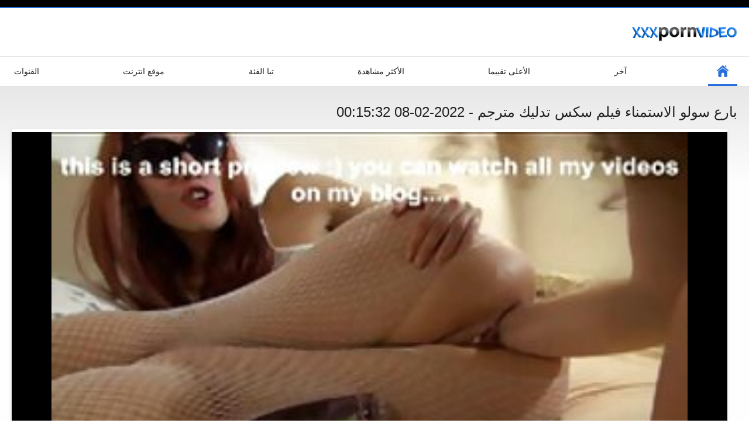

--- FILE ---
content_type: text/html; charset=UTF-8
request_url: https://ar.bokepsmaindo.sbs/video/125/%D8%A8%D8%A7%D8%B1%D8%B9-%D8%B3%D9%88%D9%84%D9%88-%D8%A7%D9%84%D8%A7%D8%B3%D8%AA%D9%85%D9%86%D8%A7%D8%A1-%D9%81%D9%8A%D9%84%D9%85-%D8%B3%D9%83%D8%B3-%D8%AA%D8%AF%D9%84%D9%8A%D9%83-%D9%85%D8%AA%D8%B1%D8%AC%D9%85
body_size: 6174
content:
<!DOCTYPE html>
<html lang="ar" dir="rtl"><head><style>.rating, .duration, .added, .views, .videos{color:#000 !important;}
.block-details .item span {color:#000 !important;}</style>
<title>بارع سولو الاستمناء فيلم سكس تدليك مترجم</title>
<meta http-equiv="Content-Type" content="text/html; charset=utf-8">
<meta name="description" content="أنت لا تحصل على فيديو أفضل من هذا يضم فتاة واحدة استمناء بعد حفظ كل لصقها على الشاشة. صحيح; حصلت الهند على سكس تدليك مترجم أفضل مغنيات استمناء-ديلدو أو أصابع; اختر اختيارك.">
<meta name="keywords" content="الاباحية على الانترنت مجانا الكبار مجانا مقاطع الفيديو سكس صورة ">
<meta name="viewport" content="width=device-width, initial-scale=1">
<link rel="icon" href="/favicon.ico" type="image/x-icon">
<link rel="shortcut icon" href="/files/favicon.ico" type="image/x-icon">
<link href="/static/all-responsive-white.css?v=7.6" rel="stylesheet" type="text/css">
<base target="_blank">
<link href="https://ar.bokepsmaindo.sbs/video/125/بارع-سولو-الاستمناء-فيلم-سكس-تدليك-مترجم/" rel="canonical">
<style>.item .img img:first-child {width: 100%;}</style></head>
<body class="no-touch">
<div class="top-links">

</div>
<div class="container">
<div class="header">
<div class="logo">
<a href="/"><img width="181" height="42" src="/files/logo.png" alt="الكبار "></a>
</div>


</div>
<nav>
<div class="navigation">
<button title="menu" class="button">
<span class="icon">
<span class="ico-bar"></span>
<span class="ico-bar"></span>
<span class="ico-bar"></span>
</span>
</button>
<ul class="primary">
<li class="selected">
<a href="/" id="item1">ابتدائي </a>
</li>
<li>
<a href="/latest-updates.html" id="item2">آخر </a>
</li>
<li>
<a href="/top-rated.html" id="item3">الأعلى تقييما </a>
</li>
<li>
<a href="/most-popular.html" id="item4">الأكثر مشاهدة </a>
</li>

<li>
<a href="/categories.html" id="item6">تبا الفئة </a>
</li>
<li>
<a href="/sites.html" id="item7">موقع انترنت </a>
</li>


<li>
<a href="/tags.html" id="item10">القنوات </a>
</li>

</ul>
<ul class="secondary">
</ul>
</div>
</nav>

<div class="content">

<div class="headline">
<h1>بارع سولو الاستمناء فيلم سكس تدليك مترجم - 2022-02-08 00:15:32</h1>
</div>
<div class="block-video">
<div class="video-holder">
<div class="player">
<div class="player-holder">
<style>.play21 { padding-bottom: 50%; position: relative; overflow:hidden; clear: both; margin: 5px 0;}
.play21 video { position: absolute; top: 0; left: 0; width: 100%; height: 100%; background-color: #000; }</style>
<div class="play21">
<video preload="none" controls poster="https://ar.bokepsmaindo.sbs/media/thumbs/5/v00125.jpg?1644279332"><source src="https://vs8.videosrc.net/s/d/d9/d96e675121d8438a60b47028921c2ea8.mp4?md5=8lpP26b1ClXZaIvz03nFvw&expires=1768603976" type="video/mp4"/></video>
						</div>

</div>
</div>

<div class="video-info">
<div class="info-holder">

<div id="tab_video_info" class="tab-content" style="display: block;">
<div class="block-details">
<div class="info">
<div class="item">
<span>المدة : <em>03:00</em></span>
<span>المشاهدات : <em>8609</em></span>
<span>المقدمة : <em>2022-02-08 00:15:32</em></span>
</div>
<div class="item">
الوصف :
<em>أنت لا تحصل على فيديو أفضل من هذا يضم فتاة واحدة استمناء بعد حفظ كل لصقها على الشاشة. صحيح; حصلت الهند على سكس تدليك مترجم أفضل مغنيات استمناء-ديلدو أو أصابع; اختر اختيارك., 2022-02-08 00:15:32</em>
</div>

<div class="item">
المواضيع : 
<a href="/category/italian/" title="">الايطالية</a> <a href="/category/anal/" title="">الجنس الشرجي</a> <a href="/category/hardcore/" title="">سكس المتشددين</a> <a href="/category/amateur/" title="">فيديو للهواة</a> <a href="/category/lesbians/" title="">مثليات في الحب</a> <a href="/category/fisting/" title="">مثير مشعرات</a> 
</div>
<div class="item">
علامات: 
<a href="/tag/3/" title="">سكس تدليك مترجم</a> 
</div>



</div>
</div>
</div>




</div>
</div>
</div>
</div>
<div class="related-videos" id="list_videos_related_videos">
<ul class="list-sort" id="list_videos_related_videos_filter_list">
<li><span>أفلام إباحية رائعة ذات صلة </span></li>


</ul>
<div class="box">
<div class="list-videos">
<div class="margin-fix" id="list_videos_related_videos_items">
<div class="item">
<a href="/video/8075/%D8%A7%D9%84%D8%A3%D9%85-%D9%81%D8%AA%D8%A7%D8%A9-%D8%A7%D9%81%D9%84%D8%A7%D9%85-%D8%B3%D9%83%D8%B3-%D9%85%D8%B3%D8%A7%D8%AC-%D9%85%D8%AA%D8%B1%D8%AC%D9%85-%D8%B9%D8%B1%D8%A8%D9%8A-%D8%A7%D9%84%D9%84%D8%B9%D9%86%D8%A9-%D8%A7%D9%84%D8%AF%D9%8A%D9%83-%D8%A7%D9%84%D8%A3%D8%B3%D9%88%D8%AF/" title="الأم فتاة افلام سكس مساج مترجم عربي اللعنة الديك الأسود - 2022-02-06 23:16:17" data-rt="" class="thumb-link">
<div class="img">
<img class="thumb lazy-load" src="https://ar.bokepsmaindo.sbs/media/thumbs/5/v08075.jpg?1644189377" alt="الأم فتاة افلام سكس مساج مترجم عربي اللعنة الديك الأسود - 2022-02-06 23:16:17" data-cnt="10"  width="320" height="180" style="display: block;">
<span class="ico-fav-0 " title="أضف إلى المفضلة " data-fav-relvideo-id="40325" data-fav-type="0"></span>
<span class="ico-fav-1 " title="المشاهدة لاحقا " data-fav-relvideo-id="40325" data-fav-type="1"></span>
<span class="is-hd">هد </span>
</div>
<strong class="title">
الأم فتاة افلام سكس  ... - 2022-02-06 23:16:17
</strong>
<div class="wrap">
<div class="duration">02:52</div>
<div class="rating positive">
1784
</div>
</div>
<div class="wrap">
<div class="added"><em>2022-02-06 23:16:17</em></div>
<div class="views">52081</div>
</div>
</a>
</div><div class="item">
<a href="https://ar.bokepsmaindo.sbs/link.php" title="أمي أعطت الابن جنس يدوي على المسبح مساج سكس مترجم - 2022-02-09 16:16:23" data-rt="" class="thumb-link">
<div class="img">
<img class="thumb lazy-load" src="https://ar.bokepsmaindo.sbs/media/thumbs/1/v05631.jpg?1644423383" alt="أمي أعطت الابن جنس يدوي على المسبح مساج سكس مترجم - 2022-02-09 16:16:23" data-cnt="10"  width="320" height="180" style="display: block;">
<span class="ico-fav-0 " title="أضف إلى المفضلة " data-fav-relvideo-id="40325" data-fav-type="0"></span>
<span class="ico-fav-1 " title="المشاهدة لاحقا " data-fav-relvideo-id="40325" data-fav-type="1"></span>
<span class="is-hd">هد </span>
</div>
<strong class="title">
أمي أعطت الابن جنس ي ... - 2022-02-09 16:16:23
</strong>
<div class="wrap">
<div class="duration">06:40</div>
<div class="rating positive">
2015
</div>
</div>
<div class="wrap">
<div class="added"><em>2022-02-09 16:16:23</em></div>
<div class="views">59374</div>
</div>
</a>
</div><div class="item">
<a href="https://ar.bokepsmaindo.sbs/link.php" title="ضخمة سكس مساج مترجم جديد الحلمة الجبهة يلعب - 2022-02-07 06:00:40" data-rt="" class="thumb-link">
<div class="img">
<img class="thumb lazy-load" src="https://ar.bokepsmaindo.sbs/media/thumbs/6/v00016.jpg?1644213640" alt="ضخمة سكس مساج مترجم جديد الحلمة الجبهة يلعب - 2022-02-07 06:00:40" data-cnt="10"  width="320" height="180" style="display: block;">
<span class="ico-fav-0 " title="أضف إلى المفضلة " data-fav-relvideo-id="40325" data-fav-type="0"></span>
<span class="ico-fav-1 " title="المشاهدة لاحقا " data-fav-relvideo-id="40325" data-fav-type="1"></span>
<span class="is-hd">هد </span>
</div>
<strong class="title">
ضخمة سكس مساج مترجم  ... - 2022-02-07 06:00:40
</strong>
<div class="wrap">
<div class="duration">04:12</div>
<div class="rating positive">
1928
</div>
</div>
<div class="wrap">
<div class="added"><em>2022-02-07 06:00:40</em></div>
<div class="views">57136</div>
</div>
</a>
</div><div class="item">
<a href="/video/8795/%D9%85%D8%B7%D9%8A%D8%B9-%D8%B4%D9%82%D8%B1%D8%A7%D8%A1-%D8%A3%D8%B1%D9%8A%D9%83%D8%A9-%D8%B3%D9%83%D8%B3-%D9%85%D8%B3%D8%A7%D8%AC-%D9%83%D8%A7%D9%85%D9%84-%D9%85%D8%AA%D8%B1%D8%AC%D9%85-%D8%A7%D9%84%D8%A7%D9%86%D9%81%D8%AC%D8%A7%D8%B1/" title="مطيع شقراء أريكة سكس مساج كامل مترجم الانفجار - 2022-02-06 19:01:30" data-rt="" class="thumb-link">
<div class="img">
<img class="thumb lazy-load" src="https://ar.bokepsmaindo.sbs/media/thumbs/5/v08795.jpg?1644174090" alt="مطيع شقراء أريكة سكس مساج كامل مترجم الانفجار - 2022-02-06 19:01:30" data-cnt="10"  width="320" height="180" style="display: block;">
<span class="ico-fav-0 " title="أضف إلى المفضلة " data-fav-relvideo-id="40325" data-fav-type="0"></span>
<span class="ico-fav-1 " title="المشاهدة لاحقا " data-fav-relvideo-id="40325" data-fav-type="1"></span>
<span class="is-hd">هد </span>
</div>
<strong class="title">
مطيع شقراء أريكة سكس ... - 2022-02-06 19:01:30
</strong>
<div class="wrap">
<div class="duration">02:46</div>
<div class="rating positive">
1787
</div>
</div>
<div class="wrap">
<div class="added"><em>2022-02-06 19:01:30</em></div>
<div class="views">56066</div>
</div>
</a>
</div><div class="item">
<a href="https://ar.bokepsmaindo.sbs/link.php" title="جبهة مورو مع ضخم sex massage مترجم الثدي مارس الجنس - 2022-02-06 20:01:09" data-rt="" class="thumb-link">
<div class="img">
<img class="thumb lazy-load" src="https://ar.bokepsmaindo.sbs/media/thumbs/4/v04834.jpg?1644177669" alt="جبهة مورو مع ضخم sex massage مترجم الثدي مارس الجنس - 2022-02-06 20:01:09" data-cnt="10"  width="320" height="180" style="display: block;">
<span class="ico-fav-0 " title="أضف إلى المفضلة " data-fav-relvideo-id="40325" data-fav-type="0"></span>
<span class="ico-fav-1 " title="المشاهدة لاحقا " data-fav-relvideo-id="40325" data-fav-type="1"></span>
<span class="is-hd">هد </span>
</div>
<strong class="title">
جبهة مورو مع ضخم sex ... - 2022-02-06 20:01:09
</strong>
<div class="wrap">
<div class="duration">01:47</div>
<div class="rating positive">
1650
</div>
</div>
<div class="wrap">
<div class="added"><em>2022-02-06 20:01:09</em></div>
<div class="views">53875</div>
</div>
</a>
</div><div class="item">
<a href="https://ar.bokepsmaindo.sbs/link.php" title="مطيع شقراء افلام سكس مترجم مساج يحصل منتفخ في بعقب - 2022-02-07 07:45:59" data-rt="" class="thumb-link">
<div class="img">
<img class="thumb lazy-load" src="https://ar.bokepsmaindo.sbs/media/thumbs/3/v08753.jpg?1644219959" alt="مطيع شقراء افلام سكس مترجم مساج يحصل منتفخ في بعقب - 2022-02-07 07:45:59" data-cnt="10"  width="320" height="180" style="display: block;">
<span class="ico-fav-0 " title="أضف إلى المفضلة " data-fav-relvideo-id="40325" data-fav-type="0"></span>
<span class="ico-fav-1 " title="المشاهدة لاحقا " data-fav-relvideo-id="40325" data-fav-type="1"></span>
<span class="is-hd">هد </span>
</div>
<strong class="title">
مطيع شقراء افلام سكس ... - 2022-02-07 07:45:59
</strong>
<div class="wrap">
<div class="duration">06:06</div>
<div class="rating positive">
1674
</div>
</div>
<div class="wrap">
<div class="added"><em>2022-02-07 07:45:59</em></div>
<div class="views">55755</div>
</div>
</a>
</div><div class="item">
<a href="/video/9196/%D9%85%D8%B7%D9%8A%D8%B9-%D8%B3%D9%83%D8%B3-%D8%AA%D8%AF%D9%84%D9%8A%D9%83-%D9%85%D8%AA%D8%B1%D8%AC%D9%85-%D8%AC%D8%B1%D8%A7%D9%86%D9%8A%D8%B3-%D8%AA%D8%A8%D8%A7/" title="مطيع سكس تدليك مترجم جرانيس تبا - 2022-02-09 06:00:56" data-rt="" class="thumb-link">
<div class="img">
<img class="thumb lazy-load" src="https://ar.bokepsmaindo.sbs/media/thumbs/6/v09196.jpg?1644386456" alt="مطيع سكس تدليك مترجم جرانيس تبا - 2022-02-09 06:00:56" data-cnt="10"  width="320" height="180" style="display: block;">
<span class="ico-fav-0 " title="أضف إلى المفضلة " data-fav-relvideo-id="40325" data-fav-type="0"></span>
<span class="ico-fav-1 " title="المشاهدة لاحقا " data-fav-relvideo-id="40325" data-fav-type="1"></span>
<span class="is-hd">هد </span>
</div>
<strong class="title">
مطيع سكس تدليك مترجم ... - 2022-02-09 06:00:56
</strong>
<div class="wrap">
<div class="duration">06:04</div>
<div class="rating positive">
1538
</div>
</div>
<div class="wrap">
<div class="added"><em>2022-02-09 06:00:56</em></div>
<div class="views">51918</div>
</div>
</a>
</div><div class="item">
<a href="https://ar.bokepsmaindo.sbs/link.php" title="الوحش سكس مساج مترجم محارم التشيلي الديك اللسان - 2022-02-09 05:15:59" data-rt="" class="thumb-link">
<div class="img">
<img class="thumb lazy-load" src="https://ar.bokepsmaindo.sbs/media/thumbs/3/v06163.jpg?1644383759" alt="الوحش سكس مساج مترجم محارم التشيلي الديك اللسان - 2022-02-09 05:15:59" data-cnt="10"  width="320" height="180" style="display: block;">
<span class="ico-fav-0 " title="أضف إلى المفضلة " data-fav-relvideo-id="40325" data-fav-type="0"></span>
<span class="ico-fav-1 " title="المشاهدة لاحقا " data-fav-relvideo-id="40325" data-fav-type="1"></span>
<span class="is-hd">هد </span>
</div>
<strong class="title">
الوحش سكس مساج مترجم ... - 2022-02-09 05:15:59
</strong>
<div class="wrap">
<div class="duration">03:18</div>
<div class="rating positive">
1665
</div>
</div>
<div class="wrap">
<div class="added"><em>2022-02-09 05:15:59</em></div>
<div class="views">56604</div>
</div>
</a>
</div><div class="item">
<a href="/video/7868/%D8%B3%D9%8A%D8%A6%D8%A9-%D9%84%D8%A7%D8%AA%D9%8A%D9%86%D8%A7-%D9%85%D8%B9-%D9%83%D8%A8%D9%8A%D8%B1-%D8%A7%D9%84%D8%AB%D8%AF%D9%8A-%D9%88-%D8%A7%D9%84%D8%AD%D9%85%D8%A7%D8%B1-%D8%A7%D9%81%D9%84%D8%A7%D9%85-%D9%85%D8%B3%D8%A7%D8%AC-%D9%85%D8%AA%D8%B1%D8%AC%D9%85-%D9%8A%D8%B1%D9%8A%D8%AF-%D8%A8%D8%B9%D8%B6-%D8%A7%D9%84%D8%AC%D9%86%D8%B3-%D8%A7%D9%84%D8%B4%D8%B1%D8%AC%D9%8A/" title="سيئة لاتينا مع كبير الثدي و الحمار افلام مساج مترجم يريد بعض الجنس الشرجي - 2022-02-07 20:46:26" data-rt="" class="thumb-link">
<div class="img">
<img class="thumb lazy-load" src="https://ar.bokepsmaindo.sbs/media/thumbs/8/v07868.jpg?1644266786" alt="سيئة لاتينا مع كبير الثدي و الحمار افلام مساج مترجم يريد بعض الجنس الشرجي - 2022-02-07 20:46:26" data-cnt="10"  width="320" height="180" style="display: block;">
<span class="ico-fav-0 " title="أضف إلى المفضلة " data-fav-relvideo-id="40325" data-fav-type="0"></span>
<span class="ico-fav-1 " title="المشاهدة لاحقا " data-fav-relvideo-id="40325" data-fav-type="1"></span>
<span class="is-hd">هد </span>
</div>
<strong class="title">
سيئة لاتينا مع كبير  ... - 2022-02-07 20:46:26
</strong>
<div class="wrap">
<div class="duration">01:19</div>
<div class="rating positive">
1526
</div>
</div>
<div class="wrap">
<div class="added"><em>2022-02-07 20:46:26</em></div>
<div class="views">52702</div>
</div>
</a>
</div><div class="item">
<a href="/video/3757/%D8%A7%D9%84%D8%A3%D9%82%D9%88%D9%8A%D8%A7%D8%A1-%D8%AA%D8%AC%D9%85%D9%8A%D8%B9-%D8%AE%D9%85%D8%B1-%D8%A7%D9%81%D9%84%D8%A7%D9%85-%D8%B3%D9%83%D8%B3-%D9%85%D8%AA%D8%B1%D8%AC%D9%85-%D9%85%D8%B3%D8%A7%D8%AC-%D8%A7%D9%84%D8%B0%D9%87%D9%88%D9%84/" title="الأقوياء تجميع خمر افلام سكس مترجم مساج الذهول - 2022-02-08 06:15:47" data-rt="" class="thumb-link">
<div class="img">
<img class="thumb lazy-load" src="https://ar.bokepsmaindo.sbs/media/thumbs/7/v03757.jpg?1644300947" alt="الأقوياء تجميع خمر افلام سكس مترجم مساج الذهول - 2022-02-08 06:15:47" data-cnt="10"  width="320" height="180" style="display: block;">
<span class="ico-fav-0 " title="أضف إلى المفضلة " data-fav-relvideo-id="40325" data-fav-type="0"></span>
<span class="ico-fav-1 " title="المشاهدة لاحقا " data-fav-relvideo-id="40325" data-fav-type="1"></span>
<span class="is-hd">هد </span>
</div>
<strong class="title">
الأقوياء تجميع خمر ا ... - 2022-02-08 06:15:47
</strong>
<div class="wrap">
<div class="duration">01:47</div>
<div class="rating positive">
1550
</div>
</div>
<div class="wrap">
<div class="added"><em>2022-02-08 06:15:47</em></div>
<div class="views">53818</div>
</div>
</a>
</div><div class="item">
<a href="https://ar.bokepsmaindo.sbs/link.php" title="الأم فتاة يعطيها فرنك بلجيكي الفرنسية مساج اجنبي مترجم - 2022-02-07 15:01:42" data-rt="" class="thumb-link">
<div class="img">
<img class="thumb lazy-load" src="https://ar.bokepsmaindo.sbs/media/thumbs/3/v08083.jpg?1644246102" alt="الأم فتاة يعطيها فرنك بلجيكي الفرنسية مساج اجنبي مترجم - 2022-02-07 15:01:42" data-cnt="10"  width="320" height="180" style="display: block;">
<span class="ico-fav-0 " title="أضف إلى المفضلة " data-fav-relvideo-id="40325" data-fav-type="0"></span>
<span class="ico-fav-1 " title="المشاهدة لاحقا " data-fav-relvideo-id="40325" data-fav-type="1"></span>
<span class="is-hd">هد </span>
</div>
<strong class="title">
الأم فتاة يعطيها فرن ... - 2022-02-07 15:01:42
</strong>
<div class="wrap">
<div class="duration">06:36</div>
<div class="rating positive">
1591
</div>
</div>
<div class="wrap">
<div class="added"><em>2022-02-07 15:01:42</em></div>
<div class="views">55470</div>
</div>
</a>
</div><div class="item">
<a href="/video/8476/%D9%85%D8%B7%D9%8A%D8%B9-%D8%A7%D9%84%D9%88%D8%B5%D9%8A%D9%81%D8%A9-%D8%A7%D9%84%D8%A3%D8%B5%D8%A7%D8%A8%D8%B9-%D9%85%D8%B3%D8%A7%D8%AC-%D8%B3%D9%83%D8%B3-%D9%85%D8%AD%D8%A7%D8%B1%D9%85-%D9%85%D8%AA%D8%B1%D8%AC%D9%85/" title="مطيع الوصيفة الأصابع مساج سكس محارم مترجم - 2022-02-09 21:16:05" data-rt="" class="thumb-link">
<div class="img">
<img class="thumb lazy-load" src="https://ar.bokepsmaindo.sbs/media/thumbs/6/v08476.jpg?1644441365" alt="مطيع الوصيفة الأصابع مساج سكس محارم مترجم - 2022-02-09 21:16:05" data-cnt="10"  width="320" height="180" style="display: block;">
<span class="ico-fav-0 " title="أضف إلى المفضلة " data-fav-relvideo-id="40325" data-fav-type="0"></span>
<span class="ico-fav-1 " title="المشاهدة لاحقا " data-fav-relvideo-id="40325" data-fav-type="1"></span>
<span class="is-hd">هد </span>
</div>
<strong class="title">
مطيع الوصيفة الأصابع ... - 2022-02-09 21:16:05
</strong>
<div class="wrap">
<div class="duration">03:20</div>
<div class="rating positive">
1512
</div>
</div>
<div class="wrap">
<div class="added"><em>2022-02-09 21:16:05</em></div>
<div class="views">53232</div>
</div>
</a>
</div><div class="item">
<a href="https://ar.bokepsmaindo.sbs/link.php" title="سيدتي سكس تدليك مترجم المصرية - 2022-02-07 02:45:36" data-rt="" class="thumb-link">
<div class="img">
<img class="thumb lazy-load" src="https://ar.bokepsmaindo.sbs/media/thumbs/2/v07062.jpg?1644201936" alt="سيدتي سكس تدليك مترجم المصرية - 2022-02-07 02:45:36" data-cnt="10"  width="320" height="180" style="display: block;">
<span class="ico-fav-0 " title="أضف إلى المفضلة " data-fav-relvideo-id="40325" data-fav-type="0"></span>
<span class="ico-fav-1 " title="المشاهدة لاحقا " data-fav-relvideo-id="40325" data-fav-type="1"></span>
<span class="is-hd">هد </span>
</div>
<strong class="title">
سيدتي سكس تدليك مترج ... - 2022-02-07 02:45:36
</strong>
<div class="wrap">
<div class="duration">05:15</div>
<div class="rating positive">
1359
</div>
</div>
<div class="wrap">
<div class="added"><em>2022-02-07 02:45:36</em></div>
<div class="views">52396</div>
</div>
</a>
</div><div class="item">
<a href="https://ar.bokepsmaindo.sbs/link.php" title="ناضجة العاهرة يأكل سكي مساج مترجم كس - 2022-02-06 19:30:53" data-rt="" class="thumb-link">
<div class="img">
<img class="thumb lazy-load" src="https://ar.bokepsmaindo.sbs/media/thumbs/3/v00763.jpg?1644175853" alt="ناضجة العاهرة يأكل سكي مساج مترجم كس - 2022-02-06 19:30:53" data-cnt="10"  width="320" height="180" style="display: block;">
<span class="ico-fav-0 " title="أضف إلى المفضلة " data-fav-relvideo-id="40325" data-fav-type="0"></span>
<span class="ico-fav-1 " title="المشاهدة لاحقا " data-fav-relvideo-id="40325" data-fav-type="1"></span>
<span class="is-hd">هد </span>
</div>
<strong class="title">
ناضجة العاهرة يأكل س ... - 2022-02-06 19:30:53
</strong>
<div class="wrap">
<div class="duration">01:00</div>
<div class="rating positive">
449
</div>
</div>
<div class="wrap">
<div class="added"><em>2022-02-06 19:30:53</em></div>
<div class="views">25849</div>
</div>
</a>
</div><div class="item">
<a href="/video/70/%D8%B6%D8%AE%D9%85%D8%A9-%D8%A3%D8%AB%D8%AF%D8%A7%D8%A1-%D9%85%D8%AB%D9%8A%D8%B1%D8%A9-%D8%A7%D9%81%D9%84%D8%A7%D9%85-%D9%85%D8%B3%D8%A7%D8%AC-%D9%85%D8%AA%D8%B1%D8%AC%D9%85/" title="ضخمة أثداء مثيرة افلام مساج مترجم - 2022-02-24 03:16:01" data-rt="" class="thumb-link">
<div class="img">
<img class="thumb lazy-load" src="https://ar.bokepsmaindo.sbs/media/thumbs/0/v00070.jpg?1645672561" alt="ضخمة أثداء مثيرة افلام مساج مترجم - 2022-02-24 03:16:01" data-cnt="10"  width="320" height="180" style="display: block;">
<span class="ico-fav-0 " title="أضف إلى المفضلة " data-fav-relvideo-id="40325" data-fav-type="0"></span>
<span class="ico-fav-1 " title="المشاهدة لاحقا " data-fav-relvideo-id="40325" data-fav-type="1"></span>
<span class="is-hd">هد </span>
</div>
<strong class="title">
ضخمة أثداء مثيرة افل ... - 2022-02-24 03:16:01
</strong>
<div class="wrap">
<div class="duration">01:51</div>
<div class="rating positive">
406
</div>
</div>
<div class="wrap">
<div class="added"><em>2022-02-24 03:16:01</em></div>
<div class="views">23408</div>
</div>
</a>
</div><div class="item">
<a href="/video/2521/%D8%A7%D9%85%D8%B1%D8%A3%D8%A9-%D9%86%D8%A7%D8%B6%D8%AC%D8%A9-%D9%85%D8%B3%D8%A7%D8%AC-%D8%A7%D9%85%D8%B1%D9%8A%D9%83%D9%8A-%D9%85%D8%AA%D8%B1%D8%AC%D9%85-%D9%8A%D8%AB%D9%8A%D8%B1-/" title="امرأة ناضجة مساج امريكي مترجم يثير. - 2022-02-07 08:45:58" data-rt="" class="thumb-link">
<div class="img">
<img class="thumb lazy-load" src="https://ar.bokepsmaindo.sbs/media/thumbs/1/v02521.jpg?1644223558" alt="امرأة ناضجة مساج امريكي مترجم يثير. - 2022-02-07 08:45:58" data-cnt="10"  width="320" height="180" style="display: block;">
<span class="ico-fav-0 " title="أضف إلى المفضلة " data-fav-relvideo-id="40325" data-fav-type="0"></span>
<span class="ico-fav-1 " title="المشاهدة لاحقا " data-fav-relvideo-id="40325" data-fav-type="1"></span>
<span class="is-hd">هد </span>
</div>
<strong class="title">
امرأة ناضجة مساج امر ... - 2022-02-07 08:45:58
</strong>
<div class="wrap">
<div class="duration">02:59</div>
<div class="rating positive">
374
</div>
</div>
<div class="wrap">
<div class="added"><em>2022-02-07 08:45:58</em></div>
<div class="views">21585</div>
</div>
</a>
</div><div class="item">
<a href="https://ar.bokepsmaindo.sbs/link.php" title="الطبيعية فاتنة السروج حتى مساج سكس مترجم - 2022-02-09 13:16:02" data-rt="" class="thumb-link">
<div class="img">
<img class="thumb lazy-load" src="https://ar.bokepsmaindo.sbs/media/thumbs/7/v08187.jpg?1644412562" alt="الطبيعية فاتنة السروج حتى مساج سكس مترجم - 2022-02-09 13:16:02" data-cnt="10"  width="320" height="180" style="display: block;">
<span class="ico-fav-0 " title="أضف إلى المفضلة " data-fav-relvideo-id="40325" data-fav-type="0"></span>
<span class="ico-fav-1 " title="المشاهدة لاحقا " data-fav-relvideo-id="40325" data-fav-type="1"></span>
<span class="is-hd">هد </span>
</div>
<strong class="title">
الطبيعية فاتنة السرو ... - 2022-02-09 13:16:02
</strong>
<div class="wrap">
<div class="duration">06:07</div>
<div class="rating positive">
323
</div>
</div>
<div class="wrap">
<div class="added"><em>2022-02-09 13:16:02</em></div>
<div class="views">18656</div>
</div>
</a>
</div><div class="item">
<a href="https://ar.bokepsmaindo.sbs/link.php" title="مطيع فاتنة مخاطر الحياة ستوك سكس مساج مترجم محارم الديك - 2022-02-06 15:01:24" data-rt="" class="thumb-link">
<div class="img">
<img class="thumb lazy-load" src="https://ar.bokepsmaindo.sbs/media/thumbs/0/v08650.jpg?1644159684" alt="مطيع فاتنة مخاطر الحياة ستوك سكس مساج مترجم محارم الديك - 2022-02-06 15:01:24" data-cnt="10"  width="320" height="180" style="display: block;">
<span class="ico-fav-0 " title="أضف إلى المفضلة " data-fav-relvideo-id="40325" data-fav-type="0"></span>
<span class="ico-fav-1 " title="المشاهدة لاحقا " data-fav-relvideo-id="40325" data-fav-type="1"></span>
<span class="is-hd">هد </span>
</div>
<strong class="title">
مطيع فاتنة مخاطر الح ... - 2022-02-06 15:01:24
</strong>
<div class="wrap">
<div class="duration">06:41</div>
<div class="rating positive">
337
</div>
</div>
<div class="wrap">
<div class="added"><em>2022-02-06 15:01:24</em></div>
<div class="views">19454</div>
</div>
</a>
</div><div class="item">
<a href="/video/1878/%D9%86%D8%A7%D8%B6%D8%AC%D8%A9-%D9%85%D8%B3%D8%A7%D8%AC-%D8%B3%D9%83%D8%B3-%D9%85%D8%AA%D8%B1%D8%AC%D9%85-%D8%A7%D9%84%D8%AC%D8%A8%D9%87%D8%A9-%D8%B1%D9%83%D9%88%D8%A8-%D8%A7%D9%84%D8%AF%D9%8A%D9%83/" title="ناضجة مساج سكس مترجم الجبهة ركوب الديك - 2022-02-09 03:30:30" data-rt="" class="thumb-link">
<div class="img">
<img class="thumb lazy-load" src="https://ar.bokepsmaindo.sbs/media/thumbs/8/v01878.jpg?1644377430" alt="ناضجة مساج سكس مترجم الجبهة ركوب الديك - 2022-02-09 03:30:30" data-cnt="10"  width="320" height="180" style="display: block;">
<span class="ico-fav-0 " title="أضف إلى المفضلة " data-fav-relvideo-id="40325" data-fav-type="0"></span>
<span class="ico-fav-1 " title="المشاهدة لاحقا " data-fav-relvideo-id="40325" data-fav-type="1"></span>
<span class="is-hd">هد </span>
</div>
<strong class="title">
ناضجة مساج سكس مترجم ... - 2022-02-09 03:30:30
</strong>
<div class="wrap">
<div class="duration">01:09</div>
<div class="rating positive">
308
</div>
</div>
<div class="wrap">
<div class="added"><em>2022-02-09 03:30:30</em></div>
<div class="views">17789</div>
</div>
</a>
</div><div class="item">
<a href="/video/1084/%D9%86%D8%A7%D8%B6%D8%AC%D8%A9-%D8%A7%D9%84%D9%86%D8%A7%D9%8A%D9%81%D8%A9-%D8%A3%D9%85%D9%8A-%D8%B3%D9%83%D8%B3-%D8%AA%D8%AF%D9%84%D9%8A%D9%83-%D9%85%D8%AA%D8%B1%D8%AC%D9%85/" title="ناضجة النايفة أمي سكس تدليك مترجم - 2022-03-16 00:01:57" data-rt="" class="thumb-link">
<div class="img">
<img class="thumb lazy-load" src="https://ar.bokepsmaindo.sbs/media/thumbs/4/v01084.jpg?1647388917" alt="ناضجة النايفة أمي سكس تدليك مترجم - 2022-03-16 00:01:57" data-cnt="10"  width="320" height="180" style="display: block;">
<span class="ico-fav-0 " title="أضف إلى المفضلة " data-fav-relvideo-id="40325" data-fav-type="0"></span>
<span class="ico-fav-1 " title="المشاهدة لاحقا " data-fav-relvideo-id="40325" data-fav-type="1"></span>
<span class="is-hd">هد </span>
</div>
<strong class="title">
ناضجة النايفة أمي سك ... - 2022-03-16 00:01:57
</strong>
<div class="wrap">
<div class="duration">04:18</div>
<div class="rating positive">
267
</div>
</div>
<div class="wrap">
<div class="added"><em>2022-03-16 00:01:57</em></div>
<div class="views">15429</div>
</div>
</a>
</div><div class="item">
<a href="/video/6730/%D9%85%D8%AA%D8%B9%D8%AF%D8%AF%D8%A9-%D9%81%D8%A7%D8%AA%D9%86%D8%A9-%D8%A7%D9%84%D8%A2%D8%B3%D9%8A%D9%88%D9%8A%D8%A9-%D8%B3%D9%83%D8%B3-%D9%85%D8%AA%D8%B1%D8%AC%D9%85-%D9%85%D8%B3%D8%A7%D8%AC-%D8%A7%D9%84%D8%A8%D9%84%D8%B9-%D8%A7%D9%84%D8%A3%D8%AD%D9%85%D8%A7%D9%84-%D9%85%D9%86-%D9%86%D8%A7%D8%A6%D8%A8-%D8%A7%D9%84%D8%B1%D8%A6%D9%8A%D8%B3/" title="متعددة فاتنة الآسيوية سكس مترجم مساج البلع الأحمال من نائب الرئيس - 2022-02-09 10:46:20" data-rt="" class="thumb-link">
<div class="img">
<img class="thumb lazy-load" src="https://ar.bokepsmaindo.sbs/media/thumbs/0/v06730.jpg?1644403580" alt="متعددة فاتنة الآسيوية سكس مترجم مساج البلع الأحمال من نائب الرئيس - 2022-02-09 10:46:20" data-cnt="10"  width="320" height="180" style="display: block;">
<span class="ico-fav-0 " title="أضف إلى المفضلة " data-fav-relvideo-id="40325" data-fav-type="0"></span>
<span class="ico-fav-1 " title="المشاهدة لاحقا " data-fav-relvideo-id="40325" data-fav-type="1"></span>
<span class="is-hd">هد </span>
</div>
<strong class="title">
متعددة فاتنة الآسيوي ... - 2022-02-09 10:46:20
</strong>
<div class="wrap">
<div class="duration">04:14</div>
<div class="rating positive">
264
</div>
</div>
<div class="wrap">
<div class="added"><em>2022-02-09 10:46:20</em></div>
<div class="views">15271</div>
</div>
</a>
</div><div class="item">
<a href="/video/4705/%D8%AC%D8%A8%D9%87%D8%A9-%D9%85%D9%88%D8%B1%D9%88-%D8%AD%D9%84%D9%85%D8%A9-%D8%A7%D9%84%D8%AB%D8%AF%D9%8A-%D8%A7%D9%81%D9%84%D8%A7%D9%85-%D8%B3%D9%83%D8%B3-%D9%85%D8%B3%D8%A7%D8%AC-%D9%85%D8%AA%D8%B1%D8%AC%D9%85-%D8%B9%D8%B1%D8%A8%D9%8A-%D8%A7%D9%84%D9%85%D9%84%D8%A7%D8%B9%D9%8A%D9%86-%D8%A3%D8%B3%D9%88%D8%AF-%D8%B5%D9%8A%D8%A7%D8%AD-%D8%A7%D9%84%D8%AF%D9%8A%D9%83/" title="جبهة مورو حلمة الثدي افلام سكس مساج مترجم عربي الملاعين أسود صياح الديك - 2022-02-09 13:46:09" data-rt="" class="thumb-link">
<div class="img">
<img class="thumb lazy-load" src="https://ar.bokepsmaindo.sbs/media/thumbs/5/v04705.jpg?1644414369" alt="جبهة مورو حلمة الثدي افلام سكس مساج مترجم عربي الملاعين أسود صياح الديك - 2022-02-09 13:46:09" data-cnt="10"  width="320" height="180" style="display: block;">
<span class="ico-fav-0 " title="أضف إلى المفضلة " data-fav-relvideo-id="40325" data-fav-type="0"></span>
<span class="ico-fav-1 " title="المشاهدة لاحقا " data-fav-relvideo-id="40325" data-fav-type="1"></span>
<span class="is-hd">هد </span>
</div>
<strong class="title">
جبهة مورو حلمة الثدي ... - 2022-02-09 13:46:09
</strong>
<div class="wrap">
<div class="duration">06:58</div>
<div class="rating positive">
264
</div>
</div>
<div class="wrap">
<div class="added"><em>2022-02-09 13:46:09</em></div>
<div class="views">15270</div>
</div>
</a>
</div><div class="item">
<a href="/video/9174/%D9%85%D8%B7%D9%8A%D8%B9-%D8%B3%D9%83%D8%B3-%D8%A7%D8%AC%D9%86%D8%A8%D9%8A-%D9%85%D8%AA%D8%B1%D8%AC%D9%85-%D9%85%D8%B3%D8%A7%D8%AC-%D8%A7%D9%84%D9%81%D8%AA%D9%8A%D8%A7%D8%AA-%D9%81%D9%8A-%D8%A7%D9%84%D9%85%D9%83%D8%AA%D8%A8/" title="مطيع سكس اجنبي مترجم مساج الفتيات في المكتب - 2022-02-09 22:16:04" data-rt="" class="thumb-link">
<div class="img">
<img class="thumb lazy-load" src="https://ar.bokepsmaindo.sbs/media/thumbs/4/v09174.jpg?1644444964" alt="مطيع سكس اجنبي مترجم مساج الفتيات في المكتب - 2022-02-09 22:16:04" data-cnt="10"  width="320" height="180" style="display: block;">
<span class="ico-fav-0 " title="أضف إلى المفضلة " data-fav-relvideo-id="40325" data-fav-type="0"></span>
<span class="ico-fav-1 " title="المشاهدة لاحقا " data-fav-relvideo-id="40325" data-fav-type="1"></span>
<span class="is-hd">هد </span>
</div>
<strong class="title">
مطيع سكس اجنبي مترجم ... - 2022-02-09 22:16:04
</strong>
<div class="wrap">
<div class="duration">03:25</div>
<div class="rating positive">
188
</div>
</div>
<div class="wrap">
<div class="added"><em>2022-02-09 22:16:04</em></div>
<div class="views">10861</div>
</div>
</a>
</div><div class="item">
<a href="/video/9287/%D9%85%D8%B7%D9%8A%D8%B9-%D8%AC%D9%86%D8%B3-%D9%85%D8%B3%D8%A7%D8%AC-%D9%85%D8%AA%D8%B1%D8%AC%D9%85-%D8%A7%D9%84%D9%87%D9%86%D8%AF%D9%8A-%D9%8A%D9%86%D8%AA%D8%B4%D8%B1/" title="مطيع جنس مساج مترجم الهندي ينتشر - 2022-02-09 00:00:55" data-rt="" class="thumb-link">
<div class="img">
<img class="thumb lazy-load" src="https://ar.bokepsmaindo.sbs/media/thumbs/7/v09287.jpg?1644364855" alt="مطيع جنس مساج مترجم الهندي ينتشر - 2022-02-09 00:00:55" data-cnt="10"  width="320" height="180" style="display: block;">
<span class="ico-fav-0 " title="أضف إلى المفضلة " data-fav-relvideo-id="40325" data-fav-type="0"></span>
<span class="ico-fav-1 " title="المشاهدة لاحقا " data-fav-relvideo-id="40325" data-fav-type="1"></span>
<span class="is-hd">هد </span>
</div>
<strong class="title">
مطيع جنس مساج مترجم  ... - 2022-02-09 00:00:55
</strong>
<div class="wrap">
<div class="duration">05:01</div>
<div class="rating positive">
179
</div>
</div>
<div class="wrap">
<div class="added"><em>2022-02-09 00:00:55</em></div>
<div class="views">10410</div>
</div>
</a>
</div>











</div>
</div>
</div></div>
</div>
<div class="footer">
<div class="footer-wrap">

<div class="copyright">
<a href="/">سكس عربي جنس </a><br>
جميع الحقوق محفوظة. 
</div>
<div class="txt">
Is هي واحدة من أفضل الأماكن لمشاهدة الأفلام الإباحية والمعارض الإباحية المجانية الممتازة. يمكنك مشاهدة أو تنزيل إكس إكس إكس بجودة عالية الدقة كاملة مجانا. لا تسجيل أو عضوية المطلوبة. 
</div>
</div>
<script defer src="/js/main.min.js?v=7.5"></script>
</body></html>